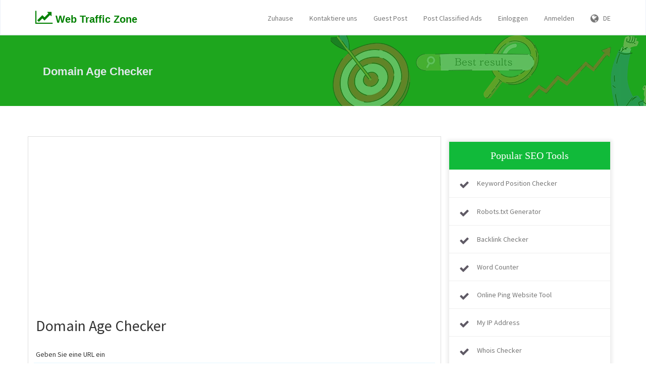

--- FILE ---
content_type: text/html; charset=UTF-8
request_url: https://webtrafficzone.com/de/domain-age-checker
body_size: 10628
content:
<!DOCTYPE html>
<html>
    <head>
        <meta http-equiv="Content-Type" content="text/html; charset=UTF-8" />
        <meta charset="utf-8" />
        <meta http-equiv="X-UA-Compatible" content="IE=edge" />
        <meta http-equiv="Content-Language" content="de" />
        <meta name="viewport" content="width=device-width, initial-scale=1" />

        <link rel="icon" type="image/png" href="https://webtrafficzone.com/uploads/58719479_Capture.PNG" />

        <!-- Meta Data-->
        <title>Domain Age Checker | Web Traffic Zone</title>
                
        <meta property="site_name" content="Web Traffic Zone"/>
        <meta name="description" content="Domain Age Checker is a free tool that helps you find out the age of a domain. It also provides information about the domain's registration date, expiration date, and name servers." />
        <meta name="keywords" content="get domain age, aged domain finder, domain age finder,Domain Age Checker, SEO strategy, website ranking, domain authority, online tools" />
        <meta name="author" content="Balaji" />
        
        <!-- Open Graph -->
        <meta property="og:title" content="Domain Age Checker | Web Traffic Zone" />
        <meta property="og:site_name" content="Web Traffic Zone" />
        <meta property="og:type" content="website" />
        <meta property="og:description" content="Domain Age Checker is a free tool that helps you find out the age of a domain. It also provides information about the domain's registration date, expiration date, and name servers." />
        <meta property="og:image" content="https://webtrafficzone.com/uploads/53076426_oie_oie_trim_image.png"/>        <meta property="og:url" content="https://webtrafficzone.com/de/domain-age-checker" />

        <link rel="canonical" href="https://webtrafficzone.com/de/domain-age-checker" />
        <link rel="alternate" hreflang="x-default" href="https://webtrafficzone.com/domain-age-checker" />
        <link rel="alternate" hreflang="ar" href="https://webtrafficzone.com/ar/domain-age-checker" />
        <link rel="alternate" hreflang="de" href="https://webtrafficzone.com/de/domain-age-checker" />
        <link rel="alternate" hreflang="es" href="https://webtrafficzone.com/es/domain-age-checker" />
        <link rel="alternate" hreflang="fr" href="https://webtrafficzone.com/fr/domain-age-checker" />
        <link rel="alternate" hreflang="it" href="https://webtrafficzone.com/it/domain-age-checker" />
        <link rel="alternate" hreflang="pt" href="https://webtrafficzone.com/pt/domain-age-checker" />

        <!-- Main style -->
        <link href="https://webtrafficzone.com/theme/defaultext/css/theme.css" rel="stylesheet" />
        
        <!-- Font-Awesome -->
        <link href="https://webtrafficzone.com/theme/defaultext/css/font-awesome.min.css" rel="stylesheet" />
                
        <!-- Custom Theme style -->
        <link href="https://webtrafficzone.com/theme/defaultext/css/custom.css" rel="stylesheet" type="text/css" />
        
                
        <!-- jQuery 1.10.2 -->
        <script src="//ajax.googleapis.com/ajax/libs/jquery/1.10.2/jquery.min.js"></script>
        
        <style>.masthead{background:#1ea61e none repeat scroll 0 0}.category_heading{color:#1ea61e}.submasthead{background:#1ea61e none repeat scroll 0 0}.footer-title::after{background:#1ea61e none repeat scroll 0 0}a{color:#3bb2d0}.thumbnail:hover{box-shadow:0 0 5px 3px #3bb2d0}.navbar-nav>li:hover>a,.navbar-nav>li.active>a,.navbar-nav>li.open>a,.navbar-nav>li:active>a{border-top:3px solid #3bb2d0}.btn-link{color:#3bb2d0}.pagination>li>span{color:#3bb2d0}a.list-group-item.active>.badge,.nav-pills>.active>a>.badge{color:#3bb2d0}a.thumbnail.active{border-color:#3bb2d0}.navbar-brand .icon{background:#3bb2d0}.home{background-color:#3bb2d0}.features-menu .feature-item .fa{border:3px solid #3bb2d0;color:#3bb2d0}.btn.btn-social{background:#3bb2d0}.testimonial-item .testimonial-content{border-top:3px solid #3bb2d0}.footer{border-top:4px solid #3bb2d0}.b-widgets{background:#11ba3a none repeat scroll 0 0}.footer{background:#485a6c none repeat scroll 0 0!important}.widget_tool_box ul .popular-seo-t h3{background:#11ba3a}</style><script async src="https://pagead2.googlesyndication.com/pagead/js/adsbygoogle.js?client=ca-pub-1913747230450952"
     crossorigin="anonymous"></script>
     <!-- Google tag (gtag.js) -->
<script async src="https://www.googletagmanager.com/gtag/js?id=G-TVVMTCNJJQ"></script>
<script>
  window.dataLayer = window.dataLayer || [];
  function gtag(){dataLayer.push(arguments);}
  gtag('js', new Date());

  gtag('config', 'G-TVVMTCNJJQ');
</script>
    </head>

<body>   
   <nav class="navbar navbar-default navbar-static-top" role="navigation">
            <div class="container">
                <!-- Brand and toggle get grouped for better mobile display -->
                <div class="navbar-header">
                    <button type="button" class="navbar-toggle" data-toggle="collapse" data-target="#collapse-menu">
                        <span class="sr-only">Toggle navigation</span>
                        <span class="icon-bar"></span>
                        <span class="icon-bar"></span>
                        <span class="icon-bar"></span>
                    </button>
                    <a class="navbar-brand" href="https://webtrafficzone.com/de/">
                        <span class="themeLogoText"><span style="color:green;">
  <i class="fa fa-line-chart iconBig"></i> Web Traffic Zone</span>                    </a>
                </div>

                <!-- Collect the nav links, forms, and other content for toggling -->
                <div class="collapse navbar-collapse" id="collapse-menu">
                    <ul class="nav navbar-nav navbar-right">
                        <li><a href="https://webtrafficzone.com/de/">Zuhause</a></li><li><a href="https://webtrafficzone.com/de/contact">Kontaktiere uns</a></li><li><a target="_blank" href="https://articleszine.com">Guest Post</a></li><li><a target="_blank" href="https://adlistr.com/">Post Classified Ads</a></li><li><a class="signin" data-target="#signin" data-toggle="modal" href="#">Einloggen</a></li>
                    <li><a class="signup" href="#" data-target="#signup" data-toggle="modal">Anmelden</a></li>        					<li class="dropdown">
        						<a href="javascript:void(0)" data-toggle="dropdown" class="dropdown-toggle" aria-expanded="false"><i class="fa fa-globe fa-lg"></i> &nbsp; DE</a>
        						<ul class="dropdown-menu">
                                    <li><a href="https://webtrafficzone.com/en/domain-age-checker">English</a></li><li><a href="https://webtrafficzone.com/ar/domain-age-checker">Arabic</a></li><li><a href="https://webtrafficzone.com/de/domain-age-checker">German</a></li><li><a href="https://webtrafficzone.com/es/domain-age-checker">Spanish</a></li><li><a href="https://webtrafficzone.com/fr/domain-age-checker">French</a></li><li><a href="https://webtrafficzone.com/it/domain-age-checker">Italian</a></li><li><a href="https://webtrafficzone.com/pt/domain-age-checker">Portuguese</a></li>        						</ul>
        					</li>
                                               </ul>
                </div><!-- /.navbar-collapse -->
            </div><!-- /.container -->
    </nav><!--/.navbar-->  

<div class="submasthead">
<div class="container">

        <div class="col-md-6 seobannerSmall">
        
            <h1 class="sub_seobannerh1">Domain Age Checker</h1>

        </div>
        
        <div class="col-md-6">
            <img class="visible-lg visible-md" alt="Suchmaschinenoptimierung" src="https://webtrafficzone.com/theme/defaultext/img/seobanner_mini.png" />
        </div>
        

</div>
</div>
<script type='text/javascript' src='https://platform-api.sharethis.com/js/sharethis.js#property=620653c245b9fc001f71d25d&product=inline-share-buttons' async='async'></script>
<script async src="https://pagead2.googlesyndication.com/pagead/js/adsbygoogle.js?client=ca-pub-1913747230450952"
     crossorigin="anonymous"></script>
<div class="container main-container">
<div class="row">
  	  	      	<div class="col-md-8 main-index">
        
        <div class="xd_top_box">
         <script async src="https://pagead2.googlesyndication.com/pagead/js/adsbygoogle.js?client=ca-pub-7474625193920205"
     crossorigin="anonymous"></script>
<!-- Display ad -->
<ins class="adsbygoogle"
     style="display:block"
     data-ad-client="ca-pub-7474625193920205"
     data-ad-slot="5631092123"
     data-ad-format="auto"
     data-full-width-responsive="true"></ins>
<script>
     (adsbygoogle = window.adsbygoogle || []).push({});
</script>
<br>        </div>
        
          	<h2 id="title">Domain Age Checker</h2>

                      <br />
           <p>Geben Sie eine URL ein           </p>
           <form method="POST" action="https://webtrafficzone.com/de/domain-age-checker/output" onsubmit="return fixURL();"> 
           <input type="text" name="url" id="url" value="" class="form-control"/>
           <br />
                      <div class="text-center">
           <input class="btn btn-info" type="submit" value="Holen Sie sich Domain-Alter" name="submit"/>
           </div>
           </form>     
                      
                   
        <br />
        
        <div class="xd_top_box">
        <script async src="https://pagead2.googlesyndication.com/pagead/js/adsbygoogle.js?client=ca-pub-7474625193920205"
     crossorigin="anonymous"></script>
<!-- Display ad -->
<ins class="adsbygoogle"
     style="display:block"
     data-ad-client="ca-pub-7474625193920205"
     data-ad-slot="5631092123"
     data-ad-format="auto"
     data-full-width-responsive="true"></ins>
<script>
     (adsbygoogle = window.adsbygoogle || []).push({});
</script>
<br>        </div>
        
        <h2 id="sec1" class="about_tool">Über Domain Age Checker</h2>
        <p>
        <h2><strong>Introduction</strong></h2>

<p>In the ever-evolving landscape of search engine optimization (SEO), staying ahead of the curve is essential for online success. One crucial factor that plays a significant role in SEO strategy is the age of a domain. Domain age refers to the amount of time that has passed since a domain name was registered. While there are numerous factors that contribute to a website&#39;s ranking and authority, domain age remains a noteworthy consideration. This is where Domain Age Checker tools come into play. In this article, we will delve into the importance of domain age in SEO and explore how Domain Age Checker tools can aid in shaping a successful SEO strategy.</p>

<h2><strong>Understanding the Role of Domain Age in SEO</strong></h2>

<p>Domain age is a multifaceted aspect of SEO that can influence a website&#39;s performance in search engine results pages (SERPs). While search engines have become more sophisticated in evaluating websites, domain age still holds relevance for several reasons:</p>

<ol>
	<li>
	<p><strong>Trust and Authority</strong>: Older domains often have an advantage when it comes to building trust and authority. Search engines view them as established entities that have stood the test of time, implying reliability and credibility.</p>
	</li>
	<li>
	<p><strong>Indexing</strong>: Older domains tend to be indexed more thoroughly by search engines, which can result in better visibility in SERPs. Search engine bots are more likely to visit and crawl domains that have a longer online presence.</p>
	</li>
	<li>
	<p><strong>Backlinks</strong>: Over time, older domains accumulate backlinks, which are crucial for SEO. A website&#39;s backlink profile greatly affects its ranking potential, and older domains naturally have had more time to acquire high-quality backlinks.</p>
	</li>
	<li>
	<p><strong>User Experience</strong>: An older domain often translates to a more user-friendly experience. Users are more likely to trust and engage with websites that have been around for a while, leading to lower bounce rates and extended dwell times.</p>
	</li>
	<li>
	<p><strong>Consistency</strong>: Search engines value consistency. An older domain demonstrates a commitment to maintaining an online presence, which aligns with the criteria search engines use to rank websites.</p>
	</li>
</ol>

<h2><strong>The Domain Age Checker Advantage</strong></h2>

<p>Domain Age Checker tools have emerged as invaluable instruments in the arsenal of SEO professionals and website owners. These tools provide insights that can guide strategic decisions and enhance the overall SEO approach. Here&#39;s how Domain Age Checker tools offer a competitive advantage:</p>

<ol>
	<li>
	<p><strong>Assessment of Domain Authority</strong>: Domain age is closely linked to domain authority, a metric that indicates a website&#39;s potential to rank higher in search results. Domain Age Checker tools analyze the correlation between age and authority, helping websites understand their standing and work towards improving it.</p>
	</li>
	<li>
	<p><strong>Competitor Analysis</strong>: Successful SEO strategies involve understanding the competition. Domain Age Checker tools enable the analysis of competitors&#39; domain ages, allowing for a comparison that can reveal opportunities and gaps.</p>
	</li>
	<li>
	<p><strong>Backlink Evaluation</strong>: Older domains typically have a more extensive backlink profile. Domain Age Checker tools often provide insights into the number and quality of backlinks, enabling websites to adjust their link-building strategies accordingly.</p>
	</li>
	<li>
	<p><strong>Keyword Targeting</strong>: Targeting the right keywords is fundamental to SEO success. Domain Age Checker tools can assist in identifying keywords that align with a domain&#39;s age and niche, enhancing the chances of ranking for relevant terms.</p>
	</li>
	<li>
	<p><strong>Content Strategy Refinement</strong>: Content is king in the digital realm. Understanding the relationship between domain age and content performance can refine content strategies for better engagement and visibility.</p>
	</li>
</ol>

<h2><strong>Integrating Domain Age Analysis into SEO Strategy</strong></h2>

<p>Incorporating Domain Age Checker tools into an SEO strategy requires a systematic approach. Here&#39;s how to make the most of these tools:</p>

<ol>
	<li>
	<p><strong>Baseline Assessment</strong>: Begin by using a Domain Age Checker tool to establish your website&#39;s current domain age and domain authority. This forms the baseline against which future progress can be measured.</p>
	</li>
	<li>
	<p><strong>Competitor Benchmarking</strong>: Identify your main competitors and analyze their domain ages and authorities. This benchmarking can reveal trends and patterns that can inform your strategy.</p>
	</li>
	<li>
	<p><strong>Link Profile Enhancement</strong>: Utilize the insights from Domain Age Checker tools to assess your backlink profile. Identify high-quality backlinks that competitors possess and work on acquiring similar links for your website.</p>
	</li>
	<li>
	<p><strong>Content Alignment</strong>: Tailor your content strategy to align with your domain&#39;s age and niche. Leverage Domain Age Checker tools to identify content gaps and create engaging, relevant content.</p>
	</li>
	<li>
	<p><strong>Long-Term Planning</strong>: Consider the long-term implications of domain age. While immediate results are essential, a focus on sustained growth and authority-building over time is equally crucial.</p>
	</li>
</ol>

<h2><strong>Navigating Potential Pitfalls</strong></h2>

<p>While Domain Age Checker tools offer immense benefits, it&#39;s essential to navigate potential pitfalls as well:</p>

<ol>
	<li>
	<p><strong>Overemphasis on Age</strong>: While domain age matters, it&#39;s not the sole determinant of SEO success. Overemphasizing domain age might lead to neglecting other critical aspects of SEO, such as content quality and technical optimization.</p>
	</li>
	<li>
	<p><strong>Misinterpretation of Data</strong>: Interpreting Domain Age Checker data requires expertise. Misreading the data could lead to incorrect conclusions and misguided strategies.</p>
	</li>
	<li>
	<p><strong>Ignoring Algorithm Updates</strong>: Search engine algorithms evolve frequently. Relying solely on domain age without adapting to algorithm updates can lead to diminishing results.</p>
	</li>
</ol>

<h2><strong>Conclusion</strong></h2>

<p>In the intricate landscape of SEO, domain age stands as a testament to a website&#39;s credibility, authority, and potential. While it&#39;s not a magic bullet for achieving high rankings, it plays a significant role in a holistic SEO strategy. Domain Age Checker tools empower website owners and SEO professionals to harness the insights provided by domain age analysis, enabling them to make informed decisions and refine their approaches. By understanding the intricate relationship between domain age, authority, and content, websites can set themselves on a path toward sustained online success.</p><div class="widget_tool_box box_shadow_border pn mb10 mt35">    <ul><li class="popular-seo-t pn"><h3 class="mn p10">Related Tools</h3></li></ul><div class="clearfix"></div><div class="mt25"><div class="col-sm-3 col-xs-6">
                        <div class="thumbnail">
                            <a class="seotoollink" data-placement="top" data-toggle="tooltip" data-original-title="Domain Hosting Checker" title="Domain Hosting Checker" href="https://webtrafficzone.com/de/domain-hosting-checker"><img alt="Domain Hosting Checker" src="https://webtrafficzone.com/theme/defaultext/icons/domain_hosting_checker.png" class="seotoolimg" />
                            <div class="caption">
                                    Domain Hosting Checker
                            </div></a>
                        </div>
                    </div><div class="col-sm-3 col-xs-6">
                        <div class="thumbnail">
                            <a class="seotoollink" data-placement="top" data-toggle="tooltip" data-original-title="Domain into IP" title="Domain into IP" href="https://webtrafficzone.com/de/domain-into-ip"><img alt="Domain into IP" src="https://webtrafficzone.com/theme/defaultext/icons/domain_into_IP.png" class="seotoolimg" />
                            <div class="caption">
                                    Domain into IP
                            </div></a>
                        </div>
                    </div><div class="col-sm-3 col-xs-6">
                        <div class="thumbnail">
                            <a class="seotoollink" data-placement="top" data-toggle="tooltip" data-original-title="Find DNS records" title="Find DNS records" href="https://webtrafficzone.com/de/find-dns-records"><img alt="Find DNS records" src="https://webtrafficzone.com/theme/defaultext/icons/dns.png" class="seotoolimg" />
                            <div class="caption">
                                    Find DNS records
                            </div></a>
                        </div>
                    </div><div class="col-sm-3 col-xs-6">
                        <div class="thumbnail">
                            <a class="seotoollink" data-placement="top" data-toggle="tooltip" data-original-title="Domain Authority Checker" title="Domain Authority Checker" href="https://webtrafficzone.com/de/domain-authority-checker"><img alt="Domain Authority Checker" src="https://webtrafficzone.com/theme/defaultext/icons/domain_authority.png" class="seotoolimg" />
                            <div class="caption">
                                    Domain Authority Checker
                            </div></a>
                        </div>
                    </div>    </div></div><div class="clearfix"></div>        </p> <br />
        </div>              
        
        
<div class="col-md-4" id="rightCol">
    <div class="widget_tool_box box_shadow_border pn mb25">
        <ul>
            <li class="popular-seo-t pn">
                <h3 class="mn p10">Popular SEO Tools</h3>
            </li>
            <li class="tool1"><div class="icon_image fa fa-check"></div><a href="https://webtrafficzone.com/de/keyword-position-checker">Keyword Position Checker </a></li><li class="tool2"><div class="icon_image fa fa-check"></div><a href="https://webtrafficzone.com/de/robots-txt-generator">Robots.txt Generator </a></li><li class="tool3"><div class="icon_image fa fa-check"></div><a href="https://webtrafficzone.com/de/backlink-checker">Backlink Checker </a></li><li class="tool4"><div class="icon_image fa fa-check"></div><a href="https://webtrafficzone.com/de/word-counter">Word Counter </a></li><li class="tool5"><div class="icon_image fa fa-check"></div><a href="https://webtrafficzone.com/de/online-ping-website-tool">Online Ping Website Tool </a></li><li class="tool6"><div class="icon_image fa fa-check"></div><a href="https://webtrafficzone.com/de/my-ip-address">My IP Address </a></li><li class="tool7"><div class="icon_image fa fa-check"></div><a href="https://webtrafficzone.com/de/whois-checker">Whois Checker </a></li><li class="tool8"><div class="icon_image fa fa-check"></div><a href="https://webtrafficzone.com/de/page-speed-checker">Page Speed Checker </a></li><li class="tool9"><div class="icon_image fa fa-check"></div><a href="https://webtrafficzone.com/de/find-dns-records">Find DNS records </a></li>        </ul>
    </div>
    <div class="widget_tool_box box_shadow_border pn mb25">
        <ul>
            <li class="popular-seo-t pn">
                <h3 class="mn p10">Partners</h3>
            </li>
        </ul>
        <div class="clearfix"></div> <br>
           
        <div id="sidebarSc" class="col-md-12">
            <div class="form-group">
                <div class="input-group green shadow">
                    <div class="input-group-addon"><i class="fa fa-search"></i></div>
                        <input type="text" class="form-control" placeholder="Suche SEO-Tools" autocomplete="off" id="sidebarsearch" />
                    </div>
               	</div>
            <div class="search-results" id="sidebar-results"></div>
        </div>
        
        <div class="sideXd">
        <script async src="https://pagead2.googlesyndication.com/pagead/js/adsbygoogle.js?client=ca-pub-7474625193920205"
     crossorigin="anonymous"></script>
<!-- Display ad -->
<ins class="adsbygoogle"
     style="display:block"
     data-ad-client="ca-pub-7474625193920205"
     data-ad-slot="5631092123"
     data-ad-format="auto"
     data-full-width-responsive="true"></ins>
<script>
     (adsbygoogle = window.adsbygoogle || []).push({});
</script>
<br><br>
<style>
</style>
<div  style="margin: 0 auto;text-align:center;overflow:hidden;border-radius:0px;background:#bcc8c7;border:0px solid #000000;padding:8px;max-width:calc(100% - 16px);width:720px">
	<div  style="display:inline-block;position:relative;vertical-align: middle;padding:8px;font-size:45px;color:#ee113d;font-weight:bold">Articles Zine</div>
	<div  style="display:inline-block;position:relative;vertical-align: middle;padding:9px;font-size:25px;color:#000000;font-weight:bold">Submit Your Original Articles For Massive Exposure</div>
	<div  style="display:block;position:relative;vertical-align: middle;padding:0px" >
		<a target="_blank" href="https://articleszine.com/"><input type="button" value="Submit Now" style="margin:0px;background:#000000;padding:8px;border:3px solid red;color:#ffffff;border-radius:0px;cursor:pointer" /></a></div>
</div><br>        </div>
                
        <div class="sideXd">
        <script async src="https://pagead2.googlesyndication.com/pagead/js/adsbygoogle.js?client=ca-pub-7474625193920205"
     crossorigin="anonymous"></script>
<!-- Display ad -->
<ins class="adsbygoogle"
     style="display:block"
     data-ad-client="ca-pub-7474625193920205"
     data-ad-slot="5631092123"
     data-ad-format="auto"
     data-full-width-responsive="true"></ins>
<script>
     (adsbygoogle = window.adsbygoogle || []).push({});
</script>
<br>        </div>

        <br>

    </div>
</div>        		
    </div>
</div> <br /><footer class="footer">
 		<!-- Widget Area -->
		<div class="b-widgets">
			<div class="container layout">
				<div class="row">
					<!-- About Us -->
					<div class="row-item col-md-6">
						<h3 class="footer-title">Über uns</h3>
						<div class="b-twitter m-footer">
                            <p>Search engine optimization (SEO) is something we want to make simple. For websites, we offer crucial SEO monitoring and simple, expert-caliber SEO analysis. We've helped thousands of small-business owners, webmasters, and SEO specialists improve their online presence by making our tools simple to use and intuitive.</p>
                        </div>
                        <div class="top10">
                    		<a class="ultm ultm-facebook ultm-32 ultm-color-to-gray" href="https://www.facebook.com/profile.php?id=100087450532641" target="_blank" rel="nofollow"></a>
                    		<a class="ultm ultm-twitter ultm-32 ultm-color-to-gray" href="https://twitter.com" target="_blank" rel="nofollow"></a>
                    		<a class="ultm ultm-google-plus-1 ultm-32 ultm-color-to-gray" href="https://linkedin.com" target="_blank" rel="nofollow"></a>
                        </div>
					</div>
					<!-- End About Us -->
					<!-- Tag Cloud -->
					<div class="row-item col-md-3">
						<h3 class="footer-title">Top 5 Werkzeuge</h3>
						<ul class="b-list just-links m-dark">
                            <li><a href="https://webtrafficzone.com/de/plagiarism-checker">Plagiarism Checker </a></li><li><a href="https://webtrafficzone.com/de/backlink-maker">Backlink Maker </a></li><li><a href="https://webtrafficzone.com/de/xml-sitemap-generator">XML Sitemap Generator </a></li><li><a href="https://webtrafficzone.com/de/whois-checker">Whois Checker </a></li><li><a href="https://webtrafficzone.com/de/url-rewriting-tool">URL Rewriting Tool </a></li>						</ul>
					</div>
					<!-- End Tag Cloud -->
					<!-- Links -->
					<div class="row-item col-md-3">
						<h3 class="footer-title">Links</h3>
						<ul class="b-list just-links m-dark">
                            <li><a href="https://webtrafficzone.com/de/">Zuhause</a></li><li><a href="https://webtrafficzone.com/de/contact">Kontaktiere uns</a></li><li><a href="https://webtrafficzone.com/de/page/about-us">Über uns</a></li><li><a href="https://webtrafficzone.com/de/page/privacy-policy">Privacy Policy</a></li><li><a href="https://webtrafficzone.com/de/page/terms-and-conditions">Terms and Conditions</a></li><li><a target="_blank" href="https://articleszine.com">Guest Post</a></li><li><a target="_blank" href="https://adlistr.com/">Post Classified Ads</a></li>						</ul>
					</div>
					<!-- End Links -->
				</div>
			</div>
		</div>
		<!-- End Widget Area -->
       <div class="container">
        <div class="row">
            <div class="text-center footerCopyright">
            <!-- Powered By ProThemes.Biz --> 
            <!-- Contact Us: https://prothemes.biz/index.php?route=information/contact -->
            Copyright © 2025 Web Traffic Zone. All rights reserved.            </div>
        </div>
       </div>

<script>
  (function(i,s,o,g,r,a,m){i['GoogleAnalyticsObject']=r;i[r]=i[r]||function(){
  (i[r].q=i[r].q||[]).push(arguments)},i[r].l=1*new Date();a=s.createElement(o),
  m=s.getElementsByTagName(o)[0];a.async=1;a.src=g;m.parentNode.insertBefore(a,m)
  })(window,document,'script','//www.google-analytics.com/analytics.js','ga');

  ga('create', '&lt;!-- Google tag (gtag.js) --&gt; &lt;script async src=&quot;https://www.googletagmanager.com/gtag/js?id=G-XTNZTS8R7Y&quot;&gt;&lt;/script&gt; &lt;script&gt;   window.dataLayer = window.dataLayer || [];   function gtag(){dataLayer.push(arguments);}   gtag(&#039;js&#039;, new Date());    gtag(&#039;config&#039;, &#039;G-XTNZTS8R7Y&#039;); &lt;/script&gt;', 'auto');
  ga('send', 'pageview');
</script>

</footer>             

<!-- Bootstrap -->
<script src="https://webtrafficzone.com/theme/defaultext/js/bootstrap.min.js" type="text/javascript"></script>

<!-- Sweet Alert -->
<script type='text/javascript' src='https://webtrafficzone.com/theme/defaultext/js/sweetalert.min.js'></script>

<!-- App JS -->
<script src="https://webtrafficzone.com/theme/defaultext/js/app.js" type="text/javascript"></script>

<!-- Master JS -->
<script src="https://webtrafficzone.com/de/rainbow/master-js" type="text/javascript"></script>

<!-- Sign in -->
<div class="modal fade loginme" id="signin" role="dialog" aria-hidden="true">
	<div class="modal-dialog">
		<div class="modal-content">
			<div class="modal-header">
				<button type="button" class="close" data-dismiss="modal" aria-hidden="true">&times;</button>
				<h4 class="modal-title">Einloggen</h4>
			</div>
            <form method="POST" action="https://webtrafficzone.com/de/account/login" class="loginme-form">
			<div class="modal-body">
				<div class="alert alert-warning">
					<button type="button" class="close dismiss">&times;</button><span></span>
				</div>
                   				<div class="info">Melde dich mit deinem Benutzernamen an</div>
				<div class="form-group">
					<label>Nutzername <br />
						<input type="text" name="username" class="form-input width96" />
					</label>
				</div>	
				<div class="form-group">
					<label>Passwort <br />
						<input type="password" name="password" class="form-input width96" />
					</label>
				</div>
			</div>
			<div class="modal-footer">
				<button type="submit" class="btn btn-primary pull-left">Einloggen</button>
				<div class="pull-right align-right">
				    <a href="https://webtrafficzone.com/de/account/forget">Passwort vergessen</a><br />
					<a href="https://webtrafficzone.com/de/account/resend">Aktivierungsmail erneut senden</a>
				</div>
			</div>
			 <input type="hidden" name="signin" value="145a19d0411c015002f427116e55555f" />
             <input type="hidden" name="quick" value="649659344a62e9ecf2d98aa684546d30" />
			</form> 
		</div>
	</div>
</div>  

<!-- Sign up -->
<div class="modal fade loginme" id="signup" role="dialog" aria-hidden="true">
	<div class="modal-dialog">
		<div class="modal-content">
			<div class="modal-header">
				<button type="button" class="close" data-dismiss="modal" aria-hidden="true">&times;</button>
				<h4 class="modal-title">Anmelden</h4>
			</div>
			<form action="https://webtrafficzone.com/de/account/register" method="POST" class="loginme-form">
			<div class="modal-body">
				<div class="alert alert-warning">
					<button type="button" class="close dismiss">&times;</button><span></span>
				</div>
                   				<div class="info">Registriere dich mit deiner E-Mail-Adresse</div>
				<div class="form-group">
					<label>Nutzername <br />
						<input type="text" name="username" class="form-input width96" />
					</label>
				</div>	
				<div class="form-group">
					<label>Email <br />
						<input type="text" name="email" class="form-input width96" />
					</label>
				</div>
				<div class="form-group">
					<label>Vollständiger Name <br />
						<input type="text" name="full" class="form-input width96" />
					</label>
				</div>
				<div class="form-group">
					<label>Passwort <br />
						<input type="password" name="password" class="form-input width96" />
					</label>
				</div>
				</div>
			<div class="modal-footer">
				<button type="submit" class="btn btn-primary">Anmelden</button>	
			</div>
			<input type="hidden" name="signup" value="145a19d0411c015002f427116e55555f" />
            <input type="hidden" name="quick" value="d208894ed8f9eb2f76a7b9da034a94f2" />
			</form>
		</div>
	</div>
</div>

<!-- XD Box -->
<div class="modal fade loginme" id="xdBox" role="dialog" aria-hidden="true">
	<div class="modal-dialog">
		<div class="modal-content">
			<div class="modal-header">
				<button id="xdClose" type="button" class="close" data-dismiss="modal" aria-hidden="true">&times;</button>
				<h4 class="modal-title" id="xdTitle"></h4>
			</div>
			<div class="modal-body" id="xdContent">

            </div>
		</div>
	</div>
</div>
</body>
</html>

--- FILE ---
content_type: text/html; charset=utf-8
request_url: https://www.google.com/recaptcha/api2/aframe
body_size: 259
content:
<!DOCTYPE HTML><html><head><meta http-equiv="content-type" content="text/html; charset=UTF-8"></head><body><script nonce="RlTyxaU8j88Dd7g6jB4-KA">/** Anti-fraud and anti-abuse applications only. See google.com/recaptcha */ try{var clients={'sodar':'https://pagead2.googlesyndication.com/pagead/sodar?'};window.addEventListener("message",function(a){try{if(a.source===window.parent){var b=JSON.parse(a.data);var c=clients[b['id']];if(c){var d=document.createElement('img');d.src=c+b['params']+'&rc='+(localStorage.getItem("rc::a")?sessionStorage.getItem("rc::b"):"");window.document.body.appendChild(d);sessionStorage.setItem("rc::e",parseInt(sessionStorage.getItem("rc::e")||0)+1);localStorage.setItem("rc::h",'1768984715902');}}}catch(b){}});window.parent.postMessage("_grecaptcha_ready", "*");}catch(b){}</script></body></html>

--- FILE ---
content_type: application/javascript
request_url: https://webtrafficzone.com/de/rainbow/master-js
body_size: 2816
content:
tools = ["Article Rewriter","Plagiarism Checker","Backlink Maker","Meta Tag Generator","Meta Tags Analyzer","Keyword Position Checker","Robots.txt Generator","XML Sitemap Generator","Backlink Checker","Alexa Rank Checker","Word Counter","Online Ping Website Tool","Link Analyzer","My IP Address","Keyword Density Checker","Google Malware Checker","Domain Age Checker","Whois Checker","Domain into IP","URL Rewriting Tool","www Redirect Checker","Mozrank Checker","URL Encoder \/ Decoder","Server Status Checker","Webpage Screen Resolution Simulator","Page Size Checker","Reverse IP Domain Checker","Blacklist Lookup","Suspicious Domain Checker","Link Price Calculator","Website Screenshot Generator","Domain Hosting Checker","Get Source Code of Webpage","Google Index Checker","Website Links Count Checker","Class C Ip Checker","Online Md5 Generator","Page Speed Checker","Code to Text Ratio Checker","Find DNS records","What is my Browser","Email Privacy","Google Cache Checker","Broken Links Finder","Search Engine Spider Simulator","Keywords Suggestion Tool","Domain Authority Checker","Page Authority Checker","Pagespeed Insights Checker","Htaccess Redirect Generator","Dummy Image Placeholder Generator","Hex to RGB Color Converter","YouTube Thumbnail Downloader","QR Code Decoder","Bank to IFSC Code","IFSC Code to Bank Details","Privacy Policy Generator","Terms &amp; Conditions Generator","RGB to Hex","Bulk GEO IP Locator","Color Picker","Keyword CPC Calculator","Open All URLs","YouTube Keywords Extractor","EXIF Data Viewer","EXIF Data Remover","Emojis Remover"]; toolsURL = ["https:\/\/webtrafficzone.com\/de\/article-rewriter","https:\/\/webtrafficzone.com\/de\/plagiarism-checker","https:\/\/webtrafficzone.com\/de\/backlink-maker","https:\/\/webtrafficzone.com\/de\/meta-tag-generator","https:\/\/webtrafficzone.com\/de\/meta-tags-analyzer","https:\/\/webtrafficzone.com\/de\/keyword-position-checker","https:\/\/webtrafficzone.com\/de\/robots-txt-generator","https:\/\/webtrafficzone.com\/de\/xml-sitemap-generator","https:\/\/webtrafficzone.com\/de\/backlink-checker","https:\/\/webtrafficzone.com\/de\/alexa-rank-checker","https:\/\/webtrafficzone.com\/de\/word-counter","https:\/\/webtrafficzone.com\/de\/online-ping-website-tool","https:\/\/webtrafficzone.com\/de\/link-analyzer-tool","https:\/\/webtrafficzone.com\/de\/my-ip-address","https:\/\/webtrafficzone.com\/de\/keyword-density-checker","https:\/\/webtrafficzone.com\/de\/google-malware-checker","https:\/\/webtrafficzone.com\/de\/domain-age-checker","https:\/\/webtrafficzone.com\/de\/whois-checker","https:\/\/webtrafficzone.com\/de\/domain-into-ip","https:\/\/webtrafficzone.com\/de\/url-rewriting-tool","https:\/\/webtrafficzone.com\/de\/www-redirect-checker","https:\/\/webtrafficzone.com\/de\/mozrank-checker","https:\/\/webtrafficzone.com\/de\/url-encoder-decoder","https:\/\/webtrafficzone.com\/de\/server-status-checker","https:\/\/webtrafficzone.com\/de\/webpage-screen-resolution-simulator","https:\/\/webtrafficzone.com\/de\/page-size-checker","https:\/\/webtrafficzone.com\/de\/reverse-ip-domain-checker","https:\/\/webtrafficzone.com\/de\/blacklist-lookup","https:\/\/webtrafficzone.com\/de\/suspicious-domain-checker","https:\/\/webtrafficzone.com\/de\/link-price-calculator","https:\/\/webtrafficzone.com\/de\/website-screenshot-generator","https:\/\/webtrafficzone.com\/de\/domain-hosting-checker","https:\/\/webtrafficzone.com\/de\/get-source-code-of-webpage","https:\/\/webtrafficzone.com\/de\/google-index-checker","https:\/\/webtrafficzone.com\/de\/website-links-count-checker","https:\/\/webtrafficzone.com\/de\/class-c-ip-checker","https:\/\/webtrafficzone.com\/de\/online-md5-generator","https:\/\/webtrafficzone.com\/de\/page-speed-checker","https:\/\/webtrafficzone.com\/de\/code-to-text-ratio-checker","https:\/\/webtrafficzone.com\/de\/find-dns-records","https:\/\/webtrafficzone.com\/de\/what-is-my-browser","https:\/\/webtrafficzone.com\/de\/email-privacy","https:\/\/webtrafficzone.com\/de\/google-cache-checker","https:\/\/webtrafficzone.com\/de\/broken-links-finder","https:\/\/webtrafficzone.com\/de\/spider-simulator","https:\/\/webtrafficzone.com\/de\/keywords-suggestion-tool","https:\/\/webtrafficzone.com\/de\/domain-authority-checker","https:\/\/webtrafficzone.com\/de\/page-authority-checker","https:\/\/webtrafficzone.com\/de\/pagespeed-insights-checker","https:\/\/webtrafficzone.com\/de\/htaccess-redirect-generator","https:\/\/webtrafficzone.com\/de\/dummy-image-placeholder","https:\/\/webtrafficzone.com\/de\/hex-to-rgb-color-converter","https:\/\/webtrafficzone.com\/de\/youtube-thumbnail-downloader","https:\/\/webtrafficzone.com\/de\/qr-code-decoder","https:\/\/webtrafficzone.com\/de\/bank-details-to-ifsc-code","https:\/\/webtrafficzone.com\/de\/ifsc-code-to-bank-details","https:\/\/webtrafficzone.com\/de\/privacy-policy-generator","https:\/\/webtrafficzone.com\/de\/terms-conditions-generator","https:\/\/webtrafficzone.com\/de\/rgb-to-hex","https:\/\/webtrafficzone.com\/de\/bulk-geo-ip-locator","https:\/\/webtrafficzone.com\/de\/color-picker","https:\/\/webtrafficzone.com\/de\/keyword-cpc-calculator","https:\/\/webtrafficzone.com\/de\/open-all-urls","https:\/\/webtrafficzone.com\/de\/youtube-keyword-extractor","https:\/\/webtrafficzone.com\/de\/exif-data-viewer","https:\/\/webtrafficzone.com\/de\/exif-data-remover","https:\/\/webtrafficzone.com\/de\/emojis-remover"];searchNo = 'Kein Ergebnis zu Ihrem Keyword gefunden ...'; keyCheck = 'Das Site-Schlüsselwortfeld darf nicht leer sein!'; desCheck = 'Das Feld für die Site-Beschreibung darf nicht leer sein!'; titleCheck = 'Das Site-Titelfeld darf nicht leer sein!'; capRefresh = 'Wird geladen...'; charLeft = 'Zeichen übrig'; inputURL = 'Geben Sie eine gültige URL ein'; inputEm = 'Eingabedatenfeld darf nicht leer sein'; capCodeWrg = 'Dein Bildverifizierungscode ist falsch!'; imageVr = 'Bitte überprüfen Sie Ihre Bildüberprüfung'; emptyStr = 'Domain-Name-Feld darf nicht leer sein!'; oopsStr = 'Hoppla...'; baseUrl = 'https://webtrafficzone.com/'; axPath = 'https://webtrafficzone.com/de/ajax'; var trackLink = 'https://webtrafficzone.com/de/rainbow/track'; var xdEnabled = true;var xdOption = "force";var xdData1 = 'Adblock detected!';var xdData2 = "<div class=\"text-center\">\n<br>\n<i style=\"color: #e74c3c; font-size: 120px;\" class=\"fa fa-frown-o\" aria-hidden=\"true\"></i>\n<p class=\"bold\">We have detected that you are using adblocking plugin in your browser.</p>\n\n<p  class=\"bold\">\nThe revenue we earn by the advertisements is used to manage this website, we request you to whitelist our website in your adblocking plugin.</p>\n<p><button onclick=\"location.reload();\" class=\"btn btn-success\">Refresh this Page</button></p>\n<br>\n</div>";    function parseHost(url) {
    var a=document.createElement('a');
    a.href=url;
    return a.hostname;
    }
    jQuery(document).ready(function(){
    var screenSize = window.screen.width + 'x' + window.screen.height;
    var myUrl = window.location.href;
    var myHost = window.location.hostname;
    var refUrl = document.referrer;
    var refHost = parseHost(refUrl);
    if(myHost == refHost)
    refUrl = 'Direct';
    jQuery.post(trackLink,{page:myUrl,ref:refUrl,screen:screenSize},function(data){
    });
    if(xdEnabled){
    let adsImg1, adsImg2 = false;

    async function disAd() {
    const adsUrl = 'https://pagead2.googlesyndication.com/pagead/js/adsbygoogle.js'
    try {
    await fetch(new Request(adsUrl)).catch(_ => adsImg1 = true)
    } catch (e) {
    adsImg1 = true
    }
    }
    disAd();

    var adBox = document.createElement('div');
    adBox.innerHTML = '&nbsp; &nbsp;';
    adBox.className = 'textAd adspot pub_300x250 banner_ad pub_728x90';
    document.body.appendChild(adBox);
    window.setTimeout(function() {

    if (adBox.offsetHeight === 0)
        adsImg2 = true;

    adBox.remove();
    if(adsImg1 || adsImg2){
    if(xdOption == 'link'){
        window.location = xdData1;
    }else if(xdOption == 'close'){
        $('#xdTitle').html(xdData1);
        $('#xdContent').html(xdData2);
        $('#xdBox').modal('show');
    }else if(xdOption == 'force'){
        $('#xdClose').hide();
        $('#xdTitle').html(xdData1);
        $('#xdContent').html(xdData2);
        $('#xdBox').modal({
            backdrop: 'static',
            keyboard: false
        });
        $('#xdBox').modal('show');
    }
   }
 }, 100);
}
});
